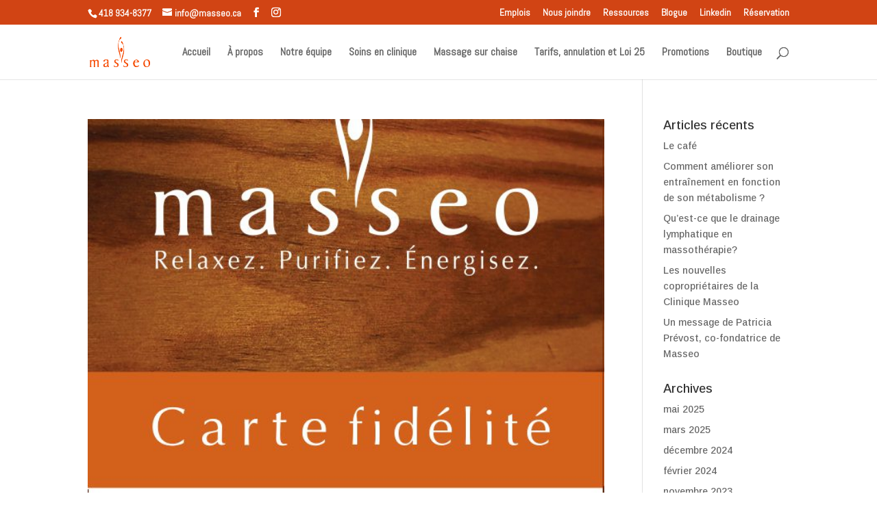

--- FILE ---
content_type: text/css
request_url: https://masseo.ca/wp-content/uploads/wtfdivi/wp_head.css?ver=1493148808
body_size: 107
content:
#et-info-phone:hover{opacity:0.7;-moz-transition:all 0.4s ease-in-out;-webkit-transition:all 0.4s ease-in-out;transition:all 0.4s ease-in-out}@media only screen and (min-width:981px){.et_pb_slider:not(.et_pb_gallery),.et_pb_slider:not(.et_pb_gallery) .et_pb_container{height:700px !important}.et_pb_slider:not(.et_pb_gallery),.et_pb_slider:not(.et_pb_gallery) .et_pb_slide{max-height:700px}.et_pb_slider:not(.et_pb_gallery) .et_pb_slide_description{position:relative;top:25%;padding-top:15px !important;padding-bottom:15px !important;margin-top:-15px !important;height:auto !important}}

--- FILE ---
content_type: application/javascript; charset=UTF-8
request_url: https://masseo.ca/wp-content/uploads/wtfdivi/wp_footer.js?ver=1493148808
body_size: 92
content:
jQuery(function($){});jQuery(function($){$('#et-info-phone').wrap(function(){var num='418 934-8377';num=num.replace(/[^0-9+]+/g,'-');num=num.replace(/^[-]|[-]$/g,'');return'<a href="tel:'+num+'"></a>';});});